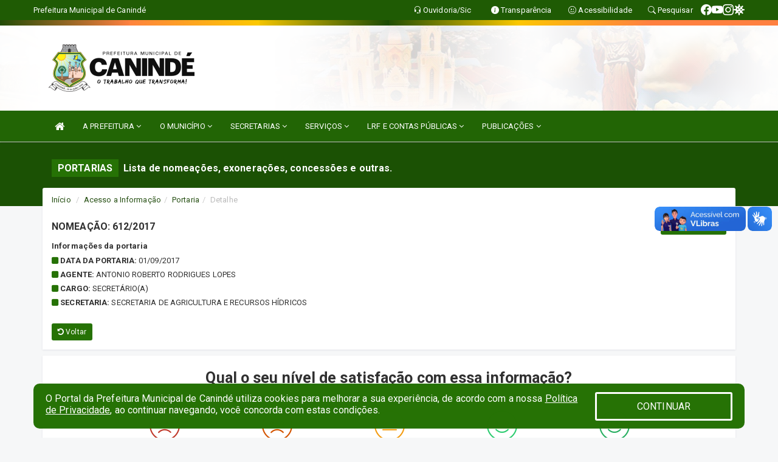

--- FILE ---
content_type: text/html; charset=utf-8
request_url: https://www.google.com/recaptcha/enterprise/anchor?ar=1&k=6Lfpno0rAAAAAKLuHiMwU8-MdXdGCKY9-FdmjwEF&co=aHR0cHM6Ly93d3cuY2FuaW5kZS5jZS5nb3YuYnI6NDQz&hl=en&v=PoyoqOPhxBO7pBk68S4YbpHZ&size=normal&anchor-ms=20000&execute-ms=30000&cb=xywb8uurd8sa
body_size: 49528
content:
<!DOCTYPE HTML><html dir="ltr" lang="en"><head><meta http-equiv="Content-Type" content="text/html; charset=UTF-8">
<meta http-equiv="X-UA-Compatible" content="IE=edge">
<title>reCAPTCHA</title>
<style type="text/css">
/* cyrillic-ext */
@font-face {
  font-family: 'Roboto';
  font-style: normal;
  font-weight: 400;
  font-stretch: 100%;
  src: url(//fonts.gstatic.com/s/roboto/v48/KFO7CnqEu92Fr1ME7kSn66aGLdTylUAMa3GUBHMdazTgWw.woff2) format('woff2');
  unicode-range: U+0460-052F, U+1C80-1C8A, U+20B4, U+2DE0-2DFF, U+A640-A69F, U+FE2E-FE2F;
}
/* cyrillic */
@font-face {
  font-family: 'Roboto';
  font-style: normal;
  font-weight: 400;
  font-stretch: 100%;
  src: url(//fonts.gstatic.com/s/roboto/v48/KFO7CnqEu92Fr1ME7kSn66aGLdTylUAMa3iUBHMdazTgWw.woff2) format('woff2');
  unicode-range: U+0301, U+0400-045F, U+0490-0491, U+04B0-04B1, U+2116;
}
/* greek-ext */
@font-face {
  font-family: 'Roboto';
  font-style: normal;
  font-weight: 400;
  font-stretch: 100%;
  src: url(//fonts.gstatic.com/s/roboto/v48/KFO7CnqEu92Fr1ME7kSn66aGLdTylUAMa3CUBHMdazTgWw.woff2) format('woff2');
  unicode-range: U+1F00-1FFF;
}
/* greek */
@font-face {
  font-family: 'Roboto';
  font-style: normal;
  font-weight: 400;
  font-stretch: 100%;
  src: url(//fonts.gstatic.com/s/roboto/v48/KFO7CnqEu92Fr1ME7kSn66aGLdTylUAMa3-UBHMdazTgWw.woff2) format('woff2');
  unicode-range: U+0370-0377, U+037A-037F, U+0384-038A, U+038C, U+038E-03A1, U+03A3-03FF;
}
/* math */
@font-face {
  font-family: 'Roboto';
  font-style: normal;
  font-weight: 400;
  font-stretch: 100%;
  src: url(//fonts.gstatic.com/s/roboto/v48/KFO7CnqEu92Fr1ME7kSn66aGLdTylUAMawCUBHMdazTgWw.woff2) format('woff2');
  unicode-range: U+0302-0303, U+0305, U+0307-0308, U+0310, U+0312, U+0315, U+031A, U+0326-0327, U+032C, U+032F-0330, U+0332-0333, U+0338, U+033A, U+0346, U+034D, U+0391-03A1, U+03A3-03A9, U+03B1-03C9, U+03D1, U+03D5-03D6, U+03F0-03F1, U+03F4-03F5, U+2016-2017, U+2034-2038, U+203C, U+2040, U+2043, U+2047, U+2050, U+2057, U+205F, U+2070-2071, U+2074-208E, U+2090-209C, U+20D0-20DC, U+20E1, U+20E5-20EF, U+2100-2112, U+2114-2115, U+2117-2121, U+2123-214F, U+2190, U+2192, U+2194-21AE, U+21B0-21E5, U+21F1-21F2, U+21F4-2211, U+2213-2214, U+2216-22FF, U+2308-230B, U+2310, U+2319, U+231C-2321, U+2336-237A, U+237C, U+2395, U+239B-23B7, U+23D0, U+23DC-23E1, U+2474-2475, U+25AF, U+25B3, U+25B7, U+25BD, U+25C1, U+25CA, U+25CC, U+25FB, U+266D-266F, U+27C0-27FF, U+2900-2AFF, U+2B0E-2B11, U+2B30-2B4C, U+2BFE, U+3030, U+FF5B, U+FF5D, U+1D400-1D7FF, U+1EE00-1EEFF;
}
/* symbols */
@font-face {
  font-family: 'Roboto';
  font-style: normal;
  font-weight: 400;
  font-stretch: 100%;
  src: url(//fonts.gstatic.com/s/roboto/v48/KFO7CnqEu92Fr1ME7kSn66aGLdTylUAMaxKUBHMdazTgWw.woff2) format('woff2');
  unicode-range: U+0001-000C, U+000E-001F, U+007F-009F, U+20DD-20E0, U+20E2-20E4, U+2150-218F, U+2190, U+2192, U+2194-2199, U+21AF, U+21E6-21F0, U+21F3, U+2218-2219, U+2299, U+22C4-22C6, U+2300-243F, U+2440-244A, U+2460-24FF, U+25A0-27BF, U+2800-28FF, U+2921-2922, U+2981, U+29BF, U+29EB, U+2B00-2BFF, U+4DC0-4DFF, U+FFF9-FFFB, U+10140-1018E, U+10190-1019C, U+101A0, U+101D0-101FD, U+102E0-102FB, U+10E60-10E7E, U+1D2C0-1D2D3, U+1D2E0-1D37F, U+1F000-1F0FF, U+1F100-1F1AD, U+1F1E6-1F1FF, U+1F30D-1F30F, U+1F315, U+1F31C, U+1F31E, U+1F320-1F32C, U+1F336, U+1F378, U+1F37D, U+1F382, U+1F393-1F39F, U+1F3A7-1F3A8, U+1F3AC-1F3AF, U+1F3C2, U+1F3C4-1F3C6, U+1F3CA-1F3CE, U+1F3D4-1F3E0, U+1F3ED, U+1F3F1-1F3F3, U+1F3F5-1F3F7, U+1F408, U+1F415, U+1F41F, U+1F426, U+1F43F, U+1F441-1F442, U+1F444, U+1F446-1F449, U+1F44C-1F44E, U+1F453, U+1F46A, U+1F47D, U+1F4A3, U+1F4B0, U+1F4B3, U+1F4B9, U+1F4BB, U+1F4BF, U+1F4C8-1F4CB, U+1F4D6, U+1F4DA, U+1F4DF, U+1F4E3-1F4E6, U+1F4EA-1F4ED, U+1F4F7, U+1F4F9-1F4FB, U+1F4FD-1F4FE, U+1F503, U+1F507-1F50B, U+1F50D, U+1F512-1F513, U+1F53E-1F54A, U+1F54F-1F5FA, U+1F610, U+1F650-1F67F, U+1F687, U+1F68D, U+1F691, U+1F694, U+1F698, U+1F6AD, U+1F6B2, U+1F6B9-1F6BA, U+1F6BC, U+1F6C6-1F6CF, U+1F6D3-1F6D7, U+1F6E0-1F6EA, U+1F6F0-1F6F3, U+1F6F7-1F6FC, U+1F700-1F7FF, U+1F800-1F80B, U+1F810-1F847, U+1F850-1F859, U+1F860-1F887, U+1F890-1F8AD, U+1F8B0-1F8BB, U+1F8C0-1F8C1, U+1F900-1F90B, U+1F93B, U+1F946, U+1F984, U+1F996, U+1F9E9, U+1FA00-1FA6F, U+1FA70-1FA7C, U+1FA80-1FA89, U+1FA8F-1FAC6, U+1FACE-1FADC, U+1FADF-1FAE9, U+1FAF0-1FAF8, U+1FB00-1FBFF;
}
/* vietnamese */
@font-face {
  font-family: 'Roboto';
  font-style: normal;
  font-weight: 400;
  font-stretch: 100%;
  src: url(//fonts.gstatic.com/s/roboto/v48/KFO7CnqEu92Fr1ME7kSn66aGLdTylUAMa3OUBHMdazTgWw.woff2) format('woff2');
  unicode-range: U+0102-0103, U+0110-0111, U+0128-0129, U+0168-0169, U+01A0-01A1, U+01AF-01B0, U+0300-0301, U+0303-0304, U+0308-0309, U+0323, U+0329, U+1EA0-1EF9, U+20AB;
}
/* latin-ext */
@font-face {
  font-family: 'Roboto';
  font-style: normal;
  font-weight: 400;
  font-stretch: 100%;
  src: url(//fonts.gstatic.com/s/roboto/v48/KFO7CnqEu92Fr1ME7kSn66aGLdTylUAMa3KUBHMdazTgWw.woff2) format('woff2');
  unicode-range: U+0100-02BA, U+02BD-02C5, U+02C7-02CC, U+02CE-02D7, U+02DD-02FF, U+0304, U+0308, U+0329, U+1D00-1DBF, U+1E00-1E9F, U+1EF2-1EFF, U+2020, U+20A0-20AB, U+20AD-20C0, U+2113, U+2C60-2C7F, U+A720-A7FF;
}
/* latin */
@font-face {
  font-family: 'Roboto';
  font-style: normal;
  font-weight: 400;
  font-stretch: 100%;
  src: url(//fonts.gstatic.com/s/roboto/v48/KFO7CnqEu92Fr1ME7kSn66aGLdTylUAMa3yUBHMdazQ.woff2) format('woff2');
  unicode-range: U+0000-00FF, U+0131, U+0152-0153, U+02BB-02BC, U+02C6, U+02DA, U+02DC, U+0304, U+0308, U+0329, U+2000-206F, U+20AC, U+2122, U+2191, U+2193, U+2212, U+2215, U+FEFF, U+FFFD;
}
/* cyrillic-ext */
@font-face {
  font-family: 'Roboto';
  font-style: normal;
  font-weight: 500;
  font-stretch: 100%;
  src: url(//fonts.gstatic.com/s/roboto/v48/KFO7CnqEu92Fr1ME7kSn66aGLdTylUAMa3GUBHMdazTgWw.woff2) format('woff2');
  unicode-range: U+0460-052F, U+1C80-1C8A, U+20B4, U+2DE0-2DFF, U+A640-A69F, U+FE2E-FE2F;
}
/* cyrillic */
@font-face {
  font-family: 'Roboto';
  font-style: normal;
  font-weight: 500;
  font-stretch: 100%;
  src: url(//fonts.gstatic.com/s/roboto/v48/KFO7CnqEu92Fr1ME7kSn66aGLdTylUAMa3iUBHMdazTgWw.woff2) format('woff2');
  unicode-range: U+0301, U+0400-045F, U+0490-0491, U+04B0-04B1, U+2116;
}
/* greek-ext */
@font-face {
  font-family: 'Roboto';
  font-style: normal;
  font-weight: 500;
  font-stretch: 100%;
  src: url(//fonts.gstatic.com/s/roboto/v48/KFO7CnqEu92Fr1ME7kSn66aGLdTylUAMa3CUBHMdazTgWw.woff2) format('woff2');
  unicode-range: U+1F00-1FFF;
}
/* greek */
@font-face {
  font-family: 'Roboto';
  font-style: normal;
  font-weight: 500;
  font-stretch: 100%;
  src: url(//fonts.gstatic.com/s/roboto/v48/KFO7CnqEu92Fr1ME7kSn66aGLdTylUAMa3-UBHMdazTgWw.woff2) format('woff2');
  unicode-range: U+0370-0377, U+037A-037F, U+0384-038A, U+038C, U+038E-03A1, U+03A3-03FF;
}
/* math */
@font-face {
  font-family: 'Roboto';
  font-style: normal;
  font-weight: 500;
  font-stretch: 100%;
  src: url(//fonts.gstatic.com/s/roboto/v48/KFO7CnqEu92Fr1ME7kSn66aGLdTylUAMawCUBHMdazTgWw.woff2) format('woff2');
  unicode-range: U+0302-0303, U+0305, U+0307-0308, U+0310, U+0312, U+0315, U+031A, U+0326-0327, U+032C, U+032F-0330, U+0332-0333, U+0338, U+033A, U+0346, U+034D, U+0391-03A1, U+03A3-03A9, U+03B1-03C9, U+03D1, U+03D5-03D6, U+03F0-03F1, U+03F4-03F5, U+2016-2017, U+2034-2038, U+203C, U+2040, U+2043, U+2047, U+2050, U+2057, U+205F, U+2070-2071, U+2074-208E, U+2090-209C, U+20D0-20DC, U+20E1, U+20E5-20EF, U+2100-2112, U+2114-2115, U+2117-2121, U+2123-214F, U+2190, U+2192, U+2194-21AE, U+21B0-21E5, U+21F1-21F2, U+21F4-2211, U+2213-2214, U+2216-22FF, U+2308-230B, U+2310, U+2319, U+231C-2321, U+2336-237A, U+237C, U+2395, U+239B-23B7, U+23D0, U+23DC-23E1, U+2474-2475, U+25AF, U+25B3, U+25B7, U+25BD, U+25C1, U+25CA, U+25CC, U+25FB, U+266D-266F, U+27C0-27FF, U+2900-2AFF, U+2B0E-2B11, U+2B30-2B4C, U+2BFE, U+3030, U+FF5B, U+FF5D, U+1D400-1D7FF, U+1EE00-1EEFF;
}
/* symbols */
@font-face {
  font-family: 'Roboto';
  font-style: normal;
  font-weight: 500;
  font-stretch: 100%;
  src: url(//fonts.gstatic.com/s/roboto/v48/KFO7CnqEu92Fr1ME7kSn66aGLdTylUAMaxKUBHMdazTgWw.woff2) format('woff2');
  unicode-range: U+0001-000C, U+000E-001F, U+007F-009F, U+20DD-20E0, U+20E2-20E4, U+2150-218F, U+2190, U+2192, U+2194-2199, U+21AF, U+21E6-21F0, U+21F3, U+2218-2219, U+2299, U+22C4-22C6, U+2300-243F, U+2440-244A, U+2460-24FF, U+25A0-27BF, U+2800-28FF, U+2921-2922, U+2981, U+29BF, U+29EB, U+2B00-2BFF, U+4DC0-4DFF, U+FFF9-FFFB, U+10140-1018E, U+10190-1019C, U+101A0, U+101D0-101FD, U+102E0-102FB, U+10E60-10E7E, U+1D2C0-1D2D3, U+1D2E0-1D37F, U+1F000-1F0FF, U+1F100-1F1AD, U+1F1E6-1F1FF, U+1F30D-1F30F, U+1F315, U+1F31C, U+1F31E, U+1F320-1F32C, U+1F336, U+1F378, U+1F37D, U+1F382, U+1F393-1F39F, U+1F3A7-1F3A8, U+1F3AC-1F3AF, U+1F3C2, U+1F3C4-1F3C6, U+1F3CA-1F3CE, U+1F3D4-1F3E0, U+1F3ED, U+1F3F1-1F3F3, U+1F3F5-1F3F7, U+1F408, U+1F415, U+1F41F, U+1F426, U+1F43F, U+1F441-1F442, U+1F444, U+1F446-1F449, U+1F44C-1F44E, U+1F453, U+1F46A, U+1F47D, U+1F4A3, U+1F4B0, U+1F4B3, U+1F4B9, U+1F4BB, U+1F4BF, U+1F4C8-1F4CB, U+1F4D6, U+1F4DA, U+1F4DF, U+1F4E3-1F4E6, U+1F4EA-1F4ED, U+1F4F7, U+1F4F9-1F4FB, U+1F4FD-1F4FE, U+1F503, U+1F507-1F50B, U+1F50D, U+1F512-1F513, U+1F53E-1F54A, U+1F54F-1F5FA, U+1F610, U+1F650-1F67F, U+1F687, U+1F68D, U+1F691, U+1F694, U+1F698, U+1F6AD, U+1F6B2, U+1F6B9-1F6BA, U+1F6BC, U+1F6C6-1F6CF, U+1F6D3-1F6D7, U+1F6E0-1F6EA, U+1F6F0-1F6F3, U+1F6F7-1F6FC, U+1F700-1F7FF, U+1F800-1F80B, U+1F810-1F847, U+1F850-1F859, U+1F860-1F887, U+1F890-1F8AD, U+1F8B0-1F8BB, U+1F8C0-1F8C1, U+1F900-1F90B, U+1F93B, U+1F946, U+1F984, U+1F996, U+1F9E9, U+1FA00-1FA6F, U+1FA70-1FA7C, U+1FA80-1FA89, U+1FA8F-1FAC6, U+1FACE-1FADC, U+1FADF-1FAE9, U+1FAF0-1FAF8, U+1FB00-1FBFF;
}
/* vietnamese */
@font-face {
  font-family: 'Roboto';
  font-style: normal;
  font-weight: 500;
  font-stretch: 100%;
  src: url(//fonts.gstatic.com/s/roboto/v48/KFO7CnqEu92Fr1ME7kSn66aGLdTylUAMa3OUBHMdazTgWw.woff2) format('woff2');
  unicode-range: U+0102-0103, U+0110-0111, U+0128-0129, U+0168-0169, U+01A0-01A1, U+01AF-01B0, U+0300-0301, U+0303-0304, U+0308-0309, U+0323, U+0329, U+1EA0-1EF9, U+20AB;
}
/* latin-ext */
@font-face {
  font-family: 'Roboto';
  font-style: normal;
  font-weight: 500;
  font-stretch: 100%;
  src: url(//fonts.gstatic.com/s/roboto/v48/KFO7CnqEu92Fr1ME7kSn66aGLdTylUAMa3KUBHMdazTgWw.woff2) format('woff2');
  unicode-range: U+0100-02BA, U+02BD-02C5, U+02C7-02CC, U+02CE-02D7, U+02DD-02FF, U+0304, U+0308, U+0329, U+1D00-1DBF, U+1E00-1E9F, U+1EF2-1EFF, U+2020, U+20A0-20AB, U+20AD-20C0, U+2113, U+2C60-2C7F, U+A720-A7FF;
}
/* latin */
@font-face {
  font-family: 'Roboto';
  font-style: normal;
  font-weight: 500;
  font-stretch: 100%;
  src: url(//fonts.gstatic.com/s/roboto/v48/KFO7CnqEu92Fr1ME7kSn66aGLdTylUAMa3yUBHMdazQ.woff2) format('woff2');
  unicode-range: U+0000-00FF, U+0131, U+0152-0153, U+02BB-02BC, U+02C6, U+02DA, U+02DC, U+0304, U+0308, U+0329, U+2000-206F, U+20AC, U+2122, U+2191, U+2193, U+2212, U+2215, U+FEFF, U+FFFD;
}
/* cyrillic-ext */
@font-face {
  font-family: 'Roboto';
  font-style: normal;
  font-weight: 900;
  font-stretch: 100%;
  src: url(//fonts.gstatic.com/s/roboto/v48/KFO7CnqEu92Fr1ME7kSn66aGLdTylUAMa3GUBHMdazTgWw.woff2) format('woff2');
  unicode-range: U+0460-052F, U+1C80-1C8A, U+20B4, U+2DE0-2DFF, U+A640-A69F, U+FE2E-FE2F;
}
/* cyrillic */
@font-face {
  font-family: 'Roboto';
  font-style: normal;
  font-weight: 900;
  font-stretch: 100%;
  src: url(//fonts.gstatic.com/s/roboto/v48/KFO7CnqEu92Fr1ME7kSn66aGLdTylUAMa3iUBHMdazTgWw.woff2) format('woff2');
  unicode-range: U+0301, U+0400-045F, U+0490-0491, U+04B0-04B1, U+2116;
}
/* greek-ext */
@font-face {
  font-family: 'Roboto';
  font-style: normal;
  font-weight: 900;
  font-stretch: 100%;
  src: url(//fonts.gstatic.com/s/roboto/v48/KFO7CnqEu92Fr1ME7kSn66aGLdTylUAMa3CUBHMdazTgWw.woff2) format('woff2');
  unicode-range: U+1F00-1FFF;
}
/* greek */
@font-face {
  font-family: 'Roboto';
  font-style: normal;
  font-weight: 900;
  font-stretch: 100%;
  src: url(//fonts.gstatic.com/s/roboto/v48/KFO7CnqEu92Fr1ME7kSn66aGLdTylUAMa3-UBHMdazTgWw.woff2) format('woff2');
  unicode-range: U+0370-0377, U+037A-037F, U+0384-038A, U+038C, U+038E-03A1, U+03A3-03FF;
}
/* math */
@font-face {
  font-family: 'Roboto';
  font-style: normal;
  font-weight: 900;
  font-stretch: 100%;
  src: url(//fonts.gstatic.com/s/roboto/v48/KFO7CnqEu92Fr1ME7kSn66aGLdTylUAMawCUBHMdazTgWw.woff2) format('woff2');
  unicode-range: U+0302-0303, U+0305, U+0307-0308, U+0310, U+0312, U+0315, U+031A, U+0326-0327, U+032C, U+032F-0330, U+0332-0333, U+0338, U+033A, U+0346, U+034D, U+0391-03A1, U+03A3-03A9, U+03B1-03C9, U+03D1, U+03D5-03D6, U+03F0-03F1, U+03F4-03F5, U+2016-2017, U+2034-2038, U+203C, U+2040, U+2043, U+2047, U+2050, U+2057, U+205F, U+2070-2071, U+2074-208E, U+2090-209C, U+20D0-20DC, U+20E1, U+20E5-20EF, U+2100-2112, U+2114-2115, U+2117-2121, U+2123-214F, U+2190, U+2192, U+2194-21AE, U+21B0-21E5, U+21F1-21F2, U+21F4-2211, U+2213-2214, U+2216-22FF, U+2308-230B, U+2310, U+2319, U+231C-2321, U+2336-237A, U+237C, U+2395, U+239B-23B7, U+23D0, U+23DC-23E1, U+2474-2475, U+25AF, U+25B3, U+25B7, U+25BD, U+25C1, U+25CA, U+25CC, U+25FB, U+266D-266F, U+27C0-27FF, U+2900-2AFF, U+2B0E-2B11, U+2B30-2B4C, U+2BFE, U+3030, U+FF5B, U+FF5D, U+1D400-1D7FF, U+1EE00-1EEFF;
}
/* symbols */
@font-face {
  font-family: 'Roboto';
  font-style: normal;
  font-weight: 900;
  font-stretch: 100%;
  src: url(//fonts.gstatic.com/s/roboto/v48/KFO7CnqEu92Fr1ME7kSn66aGLdTylUAMaxKUBHMdazTgWw.woff2) format('woff2');
  unicode-range: U+0001-000C, U+000E-001F, U+007F-009F, U+20DD-20E0, U+20E2-20E4, U+2150-218F, U+2190, U+2192, U+2194-2199, U+21AF, U+21E6-21F0, U+21F3, U+2218-2219, U+2299, U+22C4-22C6, U+2300-243F, U+2440-244A, U+2460-24FF, U+25A0-27BF, U+2800-28FF, U+2921-2922, U+2981, U+29BF, U+29EB, U+2B00-2BFF, U+4DC0-4DFF, U+FFF9-FFFB, U+10140-1018E, U+10190-1019C, U+101A0, U+101D0-101FD, U+102E0-102FB, U+10E60-10E7E, U+1D2C0-1D2D3, U+1D2E0-1D37F, U+1F000-1F0FF, U+1F100-1F1AD, U+1F1E6-1F1FF, U+1F30D-1F30F, U+1F315, U+1F31C, U+1F31E, U+1F320-1F32C, U+1F336, U+1F378, U+1F37D, U+1F382, U+1F393-1F39F, U+1F3A7-1F3A8, U+1F3AC-1F3AF, U+1F3C2, U+1F3C4-1F3C6, U+1F3CA-1F3CE, U+1F3D4-1F3E0, U+1F3ED, U+1F3F1-1F3F3, U+1F3F5-1F3F7, U+1F408, U+1F415, U+1F41F, U+1F426, U+1F43F, U+1F441-1F442, U+1F444, U+1F446-1F449, U+1F44C-1F44E, U+1F453, U+1F46A, U+1F47D, U+1F4A3, U+1F4B0, U+1F4B3, U+1F4B9, U+1F4BB, U+1F4BF, U+1F4C8-1F4CB, U+1F4D6, U+1F4DA, U+1F4DF, U+1F4E3-1F4E6, U+1F4EA-1F4ED, U+1F4F7, U+1F4F9-1F4FB, U+1F4FD-1F4FE, U+1F503, U+1F507-1F50B, U+1F50D, U+1F512-1F513, U+1F53E-1F54A, U+1F54F-1F5FA, U+1F610, U+1F650-1F67F, U+1F687, U+1F68D, U+1F691, U+1F694, U+1F698, U+1F6AD, U+1F6B2, U+1F6B9-1F6BA, U+1F6BC, U+1F6C6-1F6CF, U+1F6D3-1F6D7, U+1F6E0-1F6EA, U+1F6F0-1F6F3, U+1F6F7-1F6FC, U+1F700-1F7FF, U+1F800-1F80B, U+1F810-1F847, U+1F850-1F859, U+1F860-1F887, U+1F890-1F8AD, U+1F8B0-1F8BB, U+1F8C0-1F8C1, U+1F900-1F90B, U+1F93B, U+1F946, U+1F984, U+1F996, U+1F9E9, U+1FA00-1FA6F, U+1FA70-1FA7C, U+1FA80-1FA89, U+1FA8F-1FAC6, U+1FACE-1FADC, U+1FADF-1FAE9, U+1FAF0-1FAF8, U+1FB00-1FBFF;
}
/* vietnamese */
@font-face {
  font-family: 'Roboto';
  font-style: normal;
  font-weight: 900;
  font-stretch: 100%;
  src: url(//fonts.gstatic.com/s/roboto/v48/KFO7CnqEu92Fr1ME7kSn66aGLdTylUAMa3OUBHMdazTgWw.woff2) format('woff2');
  unicode-range: U+0102-0103, U+0110-0111, U+0128-0129, U+0168-0169, U+01A0-01A1, U+01AF-01B0, U+0300-0301, U+0303-0304, U+0308-0309, U+0323, U+0329, U+1EA0-1EF9, U+20AB;
}
/* latin-ext */
@font-face {
  font-family: 'Roboto';
  font-style: normal;
  font-weight: 900;
  font-stretch: 100%;
  src: url(//fonts.gstatic.com/s/roboto/v48/KFO7CnqEu92Fr1ME7kSn66aGLdTylUAMa3KUBHMdazTgWw.woff2) format('woff2');
  unicode-range: U+0100-02BA, U+02BD-02C5, U+02C7-02CC, U+02CE-02D7, U+02DD-02FF, U+0304, U+0308, U+0329, U+1D00-1DBF, U+1E00-1E9F, U+1EF2-1EFF, U+2020, U+20A0-20AB, U+20AD-20C0, U+2113, U+2C60-2C7F, U+A720-A7FF;
}
/* latin */
@font-face {
  font-family: 'Roboto';
  font-style: normal;
  font-weight: 900;
  font-stretch: 100%;
  src: url(//fonts.gstatic.com/s/roboto/v48/KFO7CnqEu92Fr1ME7kSn66aGLdTylUAMa3yUBHMdazQ.woff2) format('woff2');
  unicode-range: U+0000-00FF, U+0131, U+0152-0153, U+02BB-02BC, U+02C6, U+02DA, U+02DC, U+0304, U+0308, U+0329, U+2000-206F, U+20AC, U+2122, U+2191, U+2193, U+2212, U+2215, U+FEFF, U+FFFD;
}

</style>
<link rel="stylesheet" type="text/css" href="https://www.gstatic.com/recaptcha/releases/PoyoqOPhxBO7pBk68S4YbpHZ/styles__ltr.css">
<script nonce="fWNyJFKqbMRGqT2jzxWyRQ" type="text/javascript">window['__recaptcha_api'] = 'https://www.google.com/recaptcha/enterprise/';</script>
<script type="text/javascript" src="https://www.gstatic.com/recaptcha/releases/PoyoqOPhxBO7pBk68S4YbpHZ/recaptcha__en.js" nonce="fWNyJFKqbMRGqT2jzxWyRQ">
      
    </script></head>
<body><div id="rc-anchor-alert" class="rc-anchor-alert"></div>
<input type="hidden" id="recaptcha-token" value="[base64]">
<script type="text/javascript" nonce="fWNyJFKqbMRGqT2jzxWyRQ">
      recaptcha.anchor.Main.init("[\x22ainput\x22,[\x22bgdata\x22,\x22\x22,\[base64]/[base64]/MjU1Ong/[base64]/[base64]/[base64]/[base64]/[base64]/[base64]/[base64]/[base64]/[base64]/[base64]/[base64]/[base64]/[base64]/[base64]/[base64]\\u003d\x22,\[base64]\x22,\[base64]/woPDmMO5woQnwpTDssKhwrbCjsKiVT4IwobChlHDi0AiwqvCusKJwpY/I8Kjw5dcLMKAwrMMDsK/wqDCpcKkdsOkFcKjw5nCnUrDkMK3w6onasO7KsK/[base64]/WD/CicKnwoIcwpp3wqrCu8Kiw5rDilFZazBQw5hFG1IFRCPDgcKwwqt4aWlWc3Mbwr3CnELDk3zDljzCjD/Do8KNeioFw4TDjh1Uw4TCv8OYAg3Dr8OXeMK+wox3SsKWw7pVOBXDhG7DnUbDsFpXwrh/[base64]/CjMOfES7CqMOTw53DmVHCjsO3wq7DsTdww7jDnsOnJC9UwooEw5MpOz3Dl3BwF8O6wpZswqHDjQ86woZlYMOBbsKAwpDCtMKywr3ClF4kwoJ/[base64]/Dr8KUw74PBgbDv8ObEEtrC8K5wrzClMKpwpjCncOOwo/CpcKCw6PCsXQwMsKnwpBoJiIYwr/CkgzDmcKEw6fDnsOGW8OBwrnCssKlwrHCsghqwo8Hb8OUwo9aw7xEwpzDkMO8F1fCpU/CmXtow4JRIsOUwpXDrMKnRMOkw4vCm8OEw75VFijDjsK+wp3CvcOTfEPDuV1vwpDDoyw5w53Cl3DCo3xScEFYWcO/P35KahHDpSTCk8KlwqXCocO9Vm3CkUPDoxU4a3fDkMOKw5wGw5dbwrYqwrVOc0XCukbDtMKDBMKIDMOuYwAnw4TDvG8Cwp7CmVbCqMKeRMOqQRTCq8Oywr/DlsKqw7YCw5DCksOgwpTCmlRJwpxYOVDDjcK/[base64]/wrHCnCJGHMOHPyvDj2s9SnHDlsKoQ2HChMKfw6tAwqnCjcKiJMOPaQvDpsOiGnV9PlU3T8OqF1kxw75VKcOzwq/[base64]/ClsKlW8OxLcK1dMKbw7xZw4h9wrF/wqzCmsKAw49qd8O1RVPCoHnClCHDl8OAwoDCp23Do8KKUzYtcXjCsGzCkMOqAMKQeVHCg8KRBHQhfMORbn3CrMKtDsOrwrZaRzlAw4jDhcKRw6DDpwFhw5nDrsKzBMOiPcOkXmTDoUdZUCjDpk/CrAvDtgY4wpt1N8Ohw6V6NsKTdMOyC8KjwolaeW7DscOew7MLIcKEwpsfwpjDowhbw6HDjw9BR0VRKSjCr8OiwrYgwr/DscKOw6VVw7fCsXolw71TEMKBYMKrcMK0wpDCjcKlGRrCkUwYwpwwwoQgwpkewpleO8ObwojCsRgoDMODL2PDv8KkK3zDq2dHZArDkj7DhlzCq8KEw59HwoxVbRHDkjVLwr3CiMKjw4lTSsKMQivDvjHDocO+w5IjccOTw4guXcKqwobCtsKgw6/DnMKwwo1Yw5YYSsKMwpgMwrzDkhVlB8ONw5DCpX0kwp3CosKGExkAw4hCwpLCh8KrwpsfKcKXwp4/worCssOLIMKbCcOSw6EdH0bCpsO2w5BEfRTDnXLCgicewpjCo0guwonChsOsKsKcIzMDwp/DrsKtJ0HCv8KuOn7Cl0vDshLDmSIpfMOeG8KeZsO6w4l6w5QCwrzDh8Kmw7XCvjDCqcO8wrYOw5zDv1/Dm3FMNhcCBTTCgsKaw5wJAcK7wqRawrRNwqw+acKBw4PCt8OFTWNZDcONw4lfw6vCqwBzNcKvanvCh8OfGMO0Z8OEw75Rw4xAfsOfIsK1McO1w4PDlMKFw5rChsKuCWfCl8OiwrExw4XCi3UHwqAjwqnDo0Ibwo/CozlKw53Ct8OOPwYgRcKcwrNGaHbDi1TChcKfw6E9wpfCvmDDkMKXw7grYQkFwrNew6HCi8Kbd8KKwqjDisKQw587woHCgsO0w7MyCcK8w74tw7PCiA8vLBgUw7/DtGUrw5LCkcK7MsOjw45EFsO6f8OuwrQtwr7DucKmwo7CkhnDhSnDhgbDvjfCt8OrV2zDscOkw5dNZFPDih/[base64]/[base64]/[base64]/Dq8OTw7/[base64]/CucKkw7VbwqrDlsKTQ8KYwqVhGgl0w5TDnsKHYRN4DcOdO8OdPUrDk8O4wo97HsOWGykQw5rCusOrC8Ozw5LClwfCj1kpAAw0YxTDtsOfwpDCrmNHYcKlMcOow7XCqMOzG8O4wrIBDMOVwpEZwpBQwqvCgMKaDcO7wrXDhcK/IMOvw5/DncKyw7fDhE7DkwM+w6pHBcKKw4DCrsORYsKnw7fDtsO8KUEIw6DDqcKMDsKpecKpwoMAScOrOMKVw5BcUcK5Xjx9w4PCi8KUFgEvC8OpwpfCpyYPUm/[base64]/[base64]/CujbDucOPYzYTw5XDusOBw4rDrsK1wonCkcOAIQ7CoMKmwoLDrXxRw6bCuFnDqMKxY8Kdw6DDlMKIVDDDrnPCmsK8EsKWwpPCpmVYw4rCvMO2w4FIDMKPE2/ClMKmK3dzw5zCsjIdQMOGwr1IYMOlwqNMw44OwpISwqoFKsKvw7zCp8KawrnDmsKvDEjCs23Dl1XDgiVPwoPDpCF/[base64]/DgcOpMmV4wrFzY8OWwqhUwqTCnHbDh17Dsnx6wqHCqFN7w6V8L2HCn3jDl8OSZsONbgoPRMOMVcO9AhDDmDvCtsOUSBDDmMKfw7jCni0TbcOzaMOpwrIbVsOTw7/Chjgdw67CuMOIGS3Dk0rDpMK9w6XDl13DgxR8CsKxEHDDnFvCkcOVw4AfeMKHbCsnScK/w47Cli3DusKHFcOaw6/DgMKgwoYjRS7CrkTDpA0ew6Z7wo3Dj8Kuw4bCmsKww4rCuyd+XsKXVEo1MmHDpmE9woDDuFTCnRHCrsOWwpFBw4UsGcKedcOkQ8O4w7ZjZzHDkcK2wpdjRsO9Bj/[base64]/L0pOwpd4wrPCh8OOVkJ2ccOSwr3ChcOswoLCphoDKMOKWsKBcg0ZZmXCmngpw7HCu8OhwrvDn8KHw6bDvcOuwrMVwrvDhC8HwroMGR5JbcKHw6nDgSDDgiTCrClFw7bChMO5N2rCmHtdTV/Ck3XCmVVdwo9qwprDpMKHw6HDn1XDl8Kcw7HDqcOSw6dfasOMKcO6AyZJN2MhGcK7w4l1wplTwopIw4AWw7Ijw5ANw7LDjMO+GTJuwrViZ0LDlsK8BcKqw5nCssKjB8OJPgvDpCXCrMKUSVnCnsKXwp/CmcO0e8ODWsOtJMK+bTfDscKQbC0swqN1GMOmw4sqwozDn8KbFCUGw798X8O4RsK9DmXDlGLDvcK8LcOLUcOrCsKHTWQTw5wpwp4Dw6FaZsOWwq3CmkLDlsO/w7bCvcKdw4DCncKkw5HClsKkwqzDjR8xDWxAfsKxwqMXZHbDnT3DoynCm8KuEMKkw6sffMKyUsKcUMKUTEZpMcOmOl9rKETCmCbDiS9rK8K+w4fDtsOrw7AfEWvDhXk5wqvDuAzCmlxLwqrDtcKXGinDg0rCpcOFCmnDnl3CmMODEcOTTcKXw5PDhsOHw4g/w5XCg8KOUAbCpmPDnlnCnxB+w4vDoxMTcHpUHsO1YsOqw4DDpMKDD8OIwo4ZN8OUwrDDncKMw4/[base64]/Cl2PDsCYcwq7Cv8Kuw6IEwr3DnxUQwobCuVlrAcK+HsOHw4xsw7dXwpTCmMKIBUNywqJJw5XCjWLDmRHDiWLDnW8Mw5shXMOHWTzDsgI9JnokX8OXwrnCkBw2wp3DgsOjwo/ClwB/ZlM0w4LCsV7Cm1B8Jj4aHcK8wopGKcOiw6TDul44F8ONwrfCjsKfQcOVDcKSwpweYcOJAhNrfsOiw6fCgcKmwqF4woUKQnLDpinDocKIwrTDgMO+MBdNf30yJUvDhBbCixbDjgZ0wrzCi1/ClAPCssK4w7E3wrYObGFuGMOyw4DDkRkgwo/Cpwhqw6vCuUEpw6UXw4Fdw5wswpzChMOqDsOkwp1aRGxDw57DnVrCh8KQTFJvwqbCpzIfLMKdYA1mADJtK8OPw7jDjMKLYsKLwrnDjkLDjSTCiHU2w43CkH/DmhnDvcKNdXYcw7bDrTjDvQrCjsKAdzM5VMK9w5NHDRjCj8Kmw7jClsOJVMOrwqZpPDk6EDTChCXDgcO/AcKwLEfCjHAKV8KHwqoww4p6wqXCuMK1wozCgMKYMMOcSz/[base64]/CpQrDiWzDuRXDt1jDihjCiMOsw5E2wrNNw4nCl2hKwrwFwobCuXnCucK7w7vDh8K1Z8OzwqVDNTJ2w6XCs8OTwoJrw6zCqsOMLzbCvVPDnmrCosKmYcKYw5s2wqpWw6Auw5s/w71Iw6PDocKrLsOJwrXDu8OnT8OvE8O4KsKEUsKkw77DklBJw5AWwod9w53DsmPDsHPCogTDnDbDoQHChhYZfV4XwpXCow7DrcKbDDIELQPDtcO4cxzDrX/DuCjCoMKJw6TDucKfCE/Dkxc4wo80w6dVwrBRw79RZcKBURpqAQ/CrMKkw4Ikw54gGMKUwpppw7/[base64]/[base64]/woIkwqnDj8O0wq0GwoFEbcO8VXpJPzYDW2/CmMK/w5g8wo8+w6zDocOnLcOdasKQGznCmG7DpsOAQAskNUBow75yNWXDksKAf8KCwrXDq3rCm8KLw4nDpcKlw4/CqSDCh8O3cl7Di8Oewq/CscKgwqnDrMOTZ1TCiHTCkMKXwpbDlcOIHMKKw5LDuRkSeUVFUMOOXhBeD8OtRMKqCnMowpfCscOjNcKsYkU4wr/ChE0LwpgtCsKuwqbCrnItw7sFDcKtwqXCnsOCw5DCr8KSD8KCDx9LAQvDhcO1w7wSwrBjU0Rzw6TDq3bDscK+w5fCtcOLwqfCgsKUwq4OXcKjSwDCqFLDt8O6woYkNcKJOmrCjBLDg8ONw6TChcKEex/CpcKQGQ3Cg2kTUsOtw7DDqMKpwosvIw17dBDCo8K+w758esOCAV/DisO8aFjCkcOHwqJWSMKJQMKcdcOQfcKXwoh8w5fCo1oLwrliw6rDnhcbwoPCk2pZwobDinhcKsOpwrJcw5HDlFHCgGMCwqfClcOPw6nChsOGw5BfGH9WZkDCijhOSsO/QULDhsK7Rw5zecOvwqEbEw0gasOuw6LCoB/DmsOBF8OEMsO5G8K+w4BWRiUSexUtaQBuw7zDnUoQFT9ww7tuw7A5w7PDjnlzayZoA2XCmMKMw44BDh0eNsKRwqfDnmLCqsOmCmzCuBhYK2QNwojDvlctwqEeOnnCjMO7w4bDsCnCjxrDqw0lw63DhMKzw505w4s+YEjDvsKqw7DDk8OeWMOGBsOQwotPw4sGfS/DpMK8wrnClAUveXPCkMOmasKrw6d2wr7CqVdBEcOVOsKxR03ChXwZEmHDvFzDoMO5wqhHa8KyesKsw49/[base64]/Di04qwqrDtMKle8KcCMK2M3IbwqEZwoYlMh3Dgg1ew6rCoQXCvE5ZwrbDgzTDp3lGw4bDnHoKw75Nw6PDqgPCiTl1w7zCsH9hOi52O37DoDE4DMOEDwbDo8OiGMOiwpB/MsKvwqTCk8Obw6TCtj7CrFMmExIVC3cNw4LDqWVUCAvCuHV5wovCkcO/w4tpE8OhwqfDiUUrIsKeNRvCqVHDi20Iwp/ClsKAMgdHw5jDkQrCv8OPYcKnw5oWwpsrw7IGAcKgJMO/wojDlMKzSQxNwo3Cn8Ksw7gZKMOGw4fCgF7Cn8KDw7c6w7TDisKowrLCpcKOw4XDs8KPw6lywo/DqMO9czsMC8Kzw6TCl8OSw5tQICUYwo1Db2vClRXDosOmw7bCrMKmVsKrSizDm29zwpMkw6R8wrjCjSLDisOwYTXDr03DrsKlwpHDhBnCkWfCoMOWwol8GjbCqnMewr5ow7Faw6Mfd8OtIl5nw7/Ck8OVw4DDrS3Ck0LCnDfCk2zClTJmccOkKHVoJcKpwo7DgXA7w4DCgibDgMKLNMKZLl/DscKUw7rCpAPDpzwnw4zCuSgjaVNmwo9ULsOzIMOowrPCoj3CpmbCnsOLdMKROgB2YCYMw63DhcKxw6zChW1NQk7Dsz0hAMOhVwIxVULDjl7Dqx4Nwo4QwqI2QMKRwodywo8gwrt/bMOhdjIqBDbDog/CkjluQSA5AEHDqcKMwoo9w47DjMKTw6U0wqLDqcKRFDAgwoLDoArCs2lQWsO/R8KkwrzCrMK1wqrCjsOdUm/[base64]/wqTDrcKzw6AxwrJ2PnjDrMKnwqfDtkLCmsOdSsKqw4rClcOtfcKTFMONcDbCosOtZXLChMKfAsOUNTjCucOANMObw7xlAsOfw4PCgi59wq8HPTM+wqPCs0bDtcKXwpvDvsKjKVp/[base64]/Dr2PDvsOaBV4CKxEgJ1zCmcO5ZsOVw4BPHsKmw4t/GH7CmTjCrXTCo2DCmMOEaTrDs8OsJMKHw5kES8OwIBLDq8KZNSJmZ8KoJmpMw4FxHMKwVSzDmsOYwoHCtDtLd8K/XCk9woxRw5/Ch8ODTsKIcMOKw6xGwqnCk8KQw4PDviIDDcOww7wZwobDq0czw4HDvhTCj8KowoISwqrDnVPDkThQw5ZtEMO3w7HCjUvDgcKlwqvDksKHw7UVA8ODwoo/SMKGdcKrRMKgwr/[base64]/CrRrDuDIHwogmEVzDoTDDh00GZ8Ouw4fDgjPDhsOzHERqw6c6Xz5dwrvDjsOGwrt+wpYLwqwcwrnDmQlOfX7CvRY5K8KYRMKfwrvDrGDCrSjDuHl8fsKiwotPJAXDhMOEwrDCjwfCl8Oww7XCil93IHvDqz7DuMO0wqV0w4/[base64]/wr4+w4rDp8K9Wy/CsMOsTcOzfcK0Y8OtCMKTHcOpwqjCuk9ywq56SsOWN8Kww6Jew4t3RMO6FMKsfMKsc8KYw7h6O2/DqQbDt8Ovw73DtMK2aMKmw7XDicKww5p/J8KXB8ONw5R9wp1fw418wqhSwoHDgsOZw4fDj2txR8O1B8KMw5hRwq7CusOjw5ohZn5Uw5zDiW5LLzzCtHsoGMKmw6Ufwp/Dmh9fwoTCuzLDtsOTwo3DkcO0w5LCo8OrwplJRsO5FyHCqMOvAMK0dcKZwqcEw4DDmHMgwqbDr1Bzw4/DgWh8ZT7DkGLChcK0wo/[base64]/Cm8K+wpHCqGrDs8KHw4BkwpxSwpxncsOrw6hYwovClRJICm/DrsO+w6d/Rj9PwobDhQrCi8O8woQ2w6PCti7DnjA/[base64]/CqksBwpoowpodbRFuwp1Qw4dEwqrCtUoXwr/Ch8K5w4hEecKWAsKowp1JwqvCph7CtcOPw6DDucO+wq0hUcK5w4M5csKHwqPDhsOWw4dwaMKww7AtwrvCsAXCnMKzwoZMM8KGc1hOwrnCjMO9IMKxewRjOMOTwo9Of8KTJ8KQw7EodCQoTMKmPsKPwpYgD8KoUsK0w5Jow7zCg0nDmMOzwo/Cl0DDr8OHN2/CmMK/DMKKEsOWw4TDoTsvIcKZwp3ChsKKGcK9w7wNw6fDjEsqw4o/[base64]/[base64]/Dij4+JTjCrcKFTsOgEsKUw6R0eMKcecK2wqkGaks7AFxlw4TDlibCi0wCF8KhY2/Di8KQK0/Cr8KhCsOvw4MnGUHCig1LWCHChkQuwoxWwrvCunEQw6QDOcOhVHFvOsOnw4BSwql8VgBVGcOxw41oY8KyesKJXsO9eS/[base64]/wpcuwqnDiy3DtFvDs8KqwqYoViEKT3I/[base64]/[base64]/[base64]/w4jDvMKDTmbDoAU1SS3Cg09iXMKROsKXw5dsXFpqw6wMw4HCnCfDssK4wqtyXkzDqsK5eGjCqwIgw6ZWEx9pDDwFwq/DmcOAw77ChMKNw4TDhlrCg1RrIMO5w5lFc8KNPm3ClElRwp3ClMK/woXDuMOOw5LDtHLClA/[base64]/Cp8K7OwclwqtCwopcw7PDlChdIMKfW1UbQXvCm8KRwq7DnkBiwrQUD2ghAjpGwopoEG8dw64MwqscdRYYw6rDl8Kiw6zCpMK8woBoGsOMwoPCm8KFHh/DrX/CpMOJGcOsVMOJw63DrcKEWwZ7TmHCiVgOKcO5UcKyQXkBeG8VwrhQwr7Ck8KwTSUpQcKHw7rCm8OcLMOFw4DDp8K9MWzDs20gw6ILB3dMw4hvw7/DosKAKsK5Sz5zUcKbwpw0IUN/d0nDo8Ojw4Eyw6DDjgDDgSk+UU97w4JowpTDr8OYwq0xwpbCrT7CtsO+NcOPwqTCi8OrZDHCpEbDnMOmw68OUhMJw5s7wqB/w6/CvHjDrh86JsOZRw1QwrbDnQzCkMOxdsKLJ8OfIcKWwonCocKRw7hdMTZcw4PDssKzw7LDnsK4w40qQ8ONcsOTw7UlwqbDl3PDosK/w5HDmXbDln9BLzHDh8Kaw7wnw6jDpRvCh8OtY8OSNcKBw6XDq8Olw5F6wp7CmS/CtsKtw6XCtkXCt8OdAsKyPsOtagjCisKANMKxPGpzwq1DwqfCgG/DlcO+w4hywrIEfW9yw63DhsOGw6TDjMOdwo7Dl8Kjw44NwptXHcKNSMOtw53CmsKjw7fDvsKIwpQRw5DDhSl2QVMlU8OCw51qw4bDrVjCpQLDi8OEwrjDkTjCnMOZwrNmw4zDsn/DigYGw7VUHcKgUsK2fkrDrMKnwrkVeMKmUQ8Ab8KVwo1qw5vCvHLDlsOPw5kMK1YGw6c2TGxSw7tscsOlKlzDgMKrWnLCtcK8LsKcEzDCuwfCr8Obw7jCsMKUEnwvw4BGwpNoIlx/[base64]/DjgVYXMOVw7c/wpzCp8O7R8OVCV7DucOqKsOcW8K/[base64]/Dt2bCrRvCgAjDrsOrRcO/[base64]/PsOXGcOETcOPw4hqH8KfJVPCiH3Dn8KswrElT3jCmj/Dp8K2UMOYccOACMK7w6NFAMOwZA4JGDHDhEfDjcKww6p+HgTDihNBbQlAexAEMMOIwp7ClMOHeMOlaWYsN2XDtMOtd8OfAsKMwqUlQsOrwo9NF8K7w4oYCFgUGHlZR34dFcOmL0vDrGPCozYBw4FEwp/CjMO5FUwpwoRpXcK0woDCq8KbwqjCh8OHw53CjsOtKsOqw7otwrvCpBfCmcKZd8OuU8OPFBzDhW1yw7UOXsKfwq3DgG1ywqIUYMKRCgXDg8OMwplvwqjCgm0nw6/[base64]/CsVppESRVw7/DglDDkkp7JGMRMcOOdMKKV3DDpcOjGXFRU27DjV3DsMOKw70NwrrCicKnwrknw5cqw6jCszvDtsKOY0bCnEPCmkgVwo/DoMK2w7xFecKGw4DCi3EKw73DvMKiw44Uw4HCiHRpdsOnHCjDicKjEcO5w5sYw64dECTDocKpBRPCpmJUwoQ0TcOPwo3Dvz/[base64]/[base64]/DosKzd197w7zCtgkzw6jDok4gwqTDhMK+RcKuw6J0w7sRBMO7Hh/DmMKyYcOROXDDuyEVFnxOZ0jCgxlIJ1rDlsKYE3I3w6JBwporXAx2H8K2wrzCmGHDgsKibCbDvMKzFlVLwo4Twqc3Y8K2MMOhwrE6wovCrcOrw4sCwqRqwq40GQfDtnPCoMKPCU5uw53CkzLCnsKbwqQRN8OEw6/CuXl0dcKaIgrClcOeScKOw70lw7lHw6B5w4YiHcOGXSsLwpk3w6HCisOQF0Rpw6vDo0oYHcOiw7nDjMO/w5guY1XDnsKCV8OwMAfDqA/CiEzCu8K/Tj/DqiXDt33Dm8KBwoTCiB4+JE8TfwQEfMKGRsKxw6PCr3nDg2YFw5zCt1x8JUTDuT/Dj8ODwoLCgnc6I8Oyw60Jwp5QworDmMKqw49BW8ObKwUqwrtTwprClcOgPXMfKjtFw51CwpwawprCo1bCscK2wqVwP8OawqPCnEHDljvDv8KJXDDDnx9NKRnDsMK7EgMPZz3Dv8O9SjljT8Oxw5JXGMOYw5LCrgzCkWEuw7VwE2t5w4hHWn/Cs0nCuyrCvsOIw6TCmjYSJV/CjCQ0w5LChMKDYmNSOmXDgi4ke8KbwpXCg2PCig/CkMO9wqjDmmvCmlzCusOVwoDDvcOqbsOawr5eA0Ase1fConDCu1Rdw6HCoMOiQR80MMOrwo/CpWnDonVPw6zDpXcjY8KcGHXCgC3ClsKHB8OzDQzDrsOmXMKcOcKZw77Dqx02Al3DhWM5w7xwwonDt8KpZcK9EcKjNsOow7zDscO9wo55w7Epw6/[base64]/DkEMFw6XDvCrDt8O3c8KuHMKnw7TDn0bCucKMIMO+DS1WwpbDhzPCpsKmwrjChcKwOMOlw5LCvUFiSsKFw6nDmcKScMOYw7TCtMOgFMKNwrNiw41AbmYFYcKMAcK1woIowpgQwq5zVFJPPT3DjxDDpsO1wo0ww7EtwoPDp2BUPXvCl38wMcOSNHxkQMKbKMKLwr/CucOXw5DDs2gHUMO7wo/DqcOVRwfDuTkOwovDtsOWF8KRGE48w5fDsyEkUTEIw6sHwrcrHMO+C8KqNjrDrsKCXjrDpcOMG3zDvcOzDQJ3RDUQUsOcwocQP1JswqxUEhzDj3gkLztkW31VVTnDtMO/wrfClcK2asOnXTDDpCfDmcKNZ8KTw73Cuy4yJjQNw6PCnsKfTE3DusOowoBUVMKZw4kTwonDtFTCtcKmORlFFnUHX8OIH1guw7zDkC/DgnvDn1jCpsKfwpjDtlxUDkklw7DCkURhw4Aiw7EOBcKldQ7Cl8OGQsOuwr8JXMOZw57DncKxWiXDicOawrdMw5TCm8OUdlgCK8K2wqbDpMKdwpBlIkt4SQcpwoPDq8K2wq7CpMOATMOSN8OswqLDq8ODCEFxwrpGw7hOUwxNwr/CrGHChxFhKsKjw65rYWQUwpzDo8KXHEnCqlgweWBdXsOuP8KVwrnDg8K0w5owF8KRwqHCk8OZw6luIUZyGsK5w6tHYcKAPUDCtwDDpHsXV8Omwp3DmVwKMEIsworCg2UKwpPCmWxoOCYFJMOxBAhHw7DDtnnCpsKiJMKDw7PClTpEw7lLJXETQ3/Ch8Omw5EFwqnDj8OYZAhTM8OcWlvCuTPDqMOQch1jPDLCqcKSCSQlVBsHw7YNw5rDimbDvsOACMKjO2HDr8KaBgPDvcKWGAEzw4zCplPDgMOfw5XDo8KswpY+w7fDiMOfWjzDlEnDnExewoFwwrDClTRSw6vCujjCmDF/[base64]/XE8yw5l+w5oWecKFJ0nCvm7DkRkVwrnDksKEwpzCgMKCw7nDkwDCrknDmsKBQMKiw4XClsKVJMK/w6zCshd1wrEkIsKPw5UIwoFGwqLCkcKQbcKAwr1swpIlRiDDr8OzwqvCihIcwrPDtMKLF8OKwqImwp/[base64]/[base64]/DqMO/w43DljQibsKow6rDmMOOwo7Ch8K8MBjDkW7DnMONMsOJwrs/[base64]/CkCM1woppwqHCkT0vDMOlOxc3wrgmZMKdwrPDsULCkWLDvSHCisOVw4nDjsKeB8O2cUYnw4FPeWk/[base64]/DokgOLm1lUsOpw69JbcONGj1/[base64]/WsOPwoLDpMOLTTsFawhJwoPCik5OwrTCocOlwq/[base64]/Dr1TDixw/w559w5NUwp9zSSARHsKsYjQ+w7BlMCLClsKPKWvCqsOsasKYb8KdwrjDosK7w4UWw6JhwpM6WMOCcsKDw6PDjsOIwrBnWsKow74fw6HCjsOLPsOswptfwrUeFF5sAjNXwoPCtsKEUMKkw5xQw4jDjMKfEcO7w5TCnRvCvCrDuw45wo4rAcK4wobDlcK0w6/DrzbDpiAnPcKpdhVfw5HDqsKwesKdwpx3w6RywrLDlHbDqMOpAsOXdFNPwrUfw5YKSkIxwrx5wqTCuRgzw6N1f8OMwobDjsO7wpA1ZMOhUy52wrswV8O8w6bDpSDDrEINNx1HwrIpwpvDlsK+wovDi8KNw6PDnMKvd8K2wqTDvlFDJMK0E8OiwpxUw4fCv8OQVl/CtsOcNjfDqcOWWsOxUjgBw6LClQjDi1bDm8Okw6bDlMKiU1F8IsKyw5lkSVVDwoXDrBkKbsKTw7HCk8KtAFPDmjNmYg7CnwPDnsO9wo/CsAbCmcKvw7XDtk3CqD3DsG8lWsOmMkk+M0DDgj5RR3MCwpDCgMO0CHFhdCbCt8OrwoEnIXYfXg/Cv8O+wofCrMKHwoTCqUzDksO/w5jCmXBSwoXDk8OKwovCrsK2fFbDqsK4wp5Cw48zwoDDmsORw5NfwrVtPil9DsOzOAnDrSrCqsOof8OEK8KSw7rDm8OSLcOAw7RsH8OpKG/CriYVw7onWcOWBsKIdQ0/[base64]/DqxdZBQsYNG7DsVw1P3Umw6V5a8ObBGoGQh/[base64]/S0Evw5sgYsOKw515HcKnwrrCqMOLw5NFwosiwpo+dXseOsO9wrUjAcKiwr3DuMOVw7Z/esK5WTsXw4kTYsKlwrPDgmo1wrfDjF0Qwo80wpnDmsOfwobCg8KCw6PDhH1OwprCnhd2IX/DhMOxw6kxE0F/[base64]/Ds1PDtEhswr0Tw5Mlw7AoNA5vGy1kGsKtH8OFwqVVw4vDtmwwMX8JwoTCkcOmbsKEem0Iw7vCrsKjw5vChcO7woUcwr/DoMKpIMOnw5bCpMOhNVIaw4jDlzDClDzDvhLCsxTDqW3CrW5YekU1wp9nwrHDr1FUwqTCp8O0wpHDlsOQwqARwpp+GsOBwrpjNXgBw6JhNsODwpFhw5k8P3pZw4g4dwfCkMO+JmJ2wpjDvAvDlsOGw5LClcO1wrfCmMO9NcKZBsKkwp16dQFvN3/Cs8K5a8KIR8O2A8OzwrnDohjDngfDs3dHSn5oH8KQeCrCqSvDjkLCg8OdMMOeLcODwpMTTHPDg8O6w4HDrMK5BMKvwptiw4jDm2PCsyl0DVgmwpvDvcOdw7/[base64]/[base64]/CilXCisKDw59hwoDClF/[base64]/CinbDrQ9KZ8KKcgJgXMKMe8KpwpEZw5dzwp3CgMKHw43Cmm5sw43CnUl6UcOowrgjLMKhPB8QYMOPw7jDq8K7w5TCn1rCpsKww4PDm3/Dv0/DgEXDjsKSDEXDpz7Cux/Ds1lDwpBxwoNCwr7DkHkzwrjCo11zwqXDoxnCkXXDhz/CpcK3wp8+w6rCvcOUDUnCqinDvQllUXPDqsKOw6vCtcKlQcObw5UmwpnDnTYIw5/CvmIDYsKMw6LCgcKfGcOewrJowprDjMOPYcKbwq/[base64]/[base64]/DuljCgxbCtGHCgcK4w4rDuTrCh8O7wqvDncKaAEwfwrdawqVuMsOWdRDClsKmahTDtsOxGG/CnijDjsKaLsOfS1QhwoXCskUUw7c2wr8Ew5TCuSLDhsKTOcKgw5oaUQAOe8KLHMO2OGrCqiNPw6EKP3Bhw7XDqsKmSlXDvW7DvcKCXFXDnMKtQC1QJcOBw6/[base64]/DtwcIwr4fTjLCh8KPf8KITMOtwrQGw4bCqcOkNx9AZcKeNsOFesKuFQV/FsK1w4fCgVXDpMO/wrBxP8KGIxoecsOJwrTCssODV8Oxw5dBVMO9w5BfIxLDm3bCicOawppiH8Oxw4MMTAtDw7liBsOaR8K1w5o/ZcOrNTwow4zCk8KewqApw5TDjcKZWxDCk0nDqnApLcOVw5cLwrjDrFgUezk6Fzx/wrNZDB5JJcOTYVwfEX7CucOpLMKPwrzCiMORw4zDnCEyO8Kuwr7CgBNIH8Onw5oYMUnCiCBUUkFww5HDs8OowoXDvW/DrH0YJcOFVnwQw5jDjmxkwq/DvC/Cr3Bewo/CrzFPNzrDv1NzwqLDk0fDgMKLw5t+WMOJw5RCOiXDoWHCuU9EDsK1w5QrA8KpBRdKHzB8PxHCjGtkA8OUF8O7woVcJi0gw60gw4jClVlUTMOscMK1VB3DhgNofsOyw7vCm8OYMsO5w4hRw5jDsT46AghpA8O5ZX/CiMOKw4hBF8OwwqcuKHs7w7bDk8OBwo7Dl8KEKcKBw4IRUcK+wr7DqBLCucOEMcKOw58nw7fDlWUuZz3Dk8KTDUl2LMOdCj1qME/DpRvDjcO3w4DDpyQeOnkZDDjCtsOpR8KxaB5twowSBMOmw64qKMOmBsKqwrIGGF9ZwqTDkMKGZgrDt8Ocw7Eqw5fDpcKXw63DpgLDmsOywqxOEMKwQnrCncK4w4HDkzBULsOvw5xAwrfDsjMTw7/DucKLwpbDnMOtw61Jw5rChsOiwrJsJxFCUXgcSyDClRdxQXUedwUkwp4Jwp0YVsO4wpwHBD/CocOYW8K/[base64]/VG4jKBvDmzoFR8KHw6dQw6TClcOaIsOaw6Q8w4h8b3jCssOCwqdBRlPCpjs0wrnDp8K+HcOOwo10DMOWwozDvsO2w43Drj/CnsK2w4FQYAjDicKVbcKRPMKhbQ0TOx18JjTCvcKEwrHCpwzDmcKmwrJyVcOBwqhBLcKZe8OqFsKgBXzDoirDrMKcCEPDqsK1EmY6UMKuDjNeR8OcRCbDvMKdw4kKw5/CpsKWwqIuwpwdwojDg0HDtTvCm8KmGsKEMz3CsMOMB0/CvsKRAsOjw6QVw7FKdWs9w4YOIgrCp8KEw4vDr39DwrNUTsOPOcOcGcK4wpEJIklrwrnDp8OTHsOuwrvChMKEZ0l8ScK2w5XDlcOEw5nCvsKuMGzCqcOfw6LCpkrDuCnDiyoaUAPDi8OAwpEnOcK1w6N4CsODX8OXw4w6SnTCmATCkR7DpGTDlcOrPSLDtD8Cw6/DgyXCu8OpJ3F+w67CssODw4AGw7VqJH51VR1JMMKJw5Bgw7Iaw57CoDZ2w4w3w65Pwqo4wqHCs8KfKMOvG3hGJcKjw4MNbcOfw6/[base64]/[base64]/[base64]/wrbDgHbDosOxw5EzGcK/[base64]/[base64]/w5wmwprDr2xFQ8OQwqwAw6B+N8OTecKXworDkMKcXGLCtQTCpkfDvcOEEcKqw447NXnCqgLDusKNwoHCs8KMw6XDr0bCj8OTw4fDr8Kcwq/Ck8OIRcKRWGAFNhvChcORw4PCtz54WA5+QcOFPzBhwrTDk2fDgMKBwrbDh8OWwqHCvSPDpFxTw5XCqEXDj2s7wrfCt8KqWMOKw5fDl8OFwpw1wqV4wozCpksTwpMCwpdRfcOSw6bDq8OnFsKjwpPCjQ/[base64]/CtsKOA8O/w7TDrsKrw5XCgFfClUwVwoPCtsO8wr0kwqUUwqTCrcKww5QAV8KqEMKtW8Kyw6XCo2ciZk0aw4/[base64]/w6jCnGjCgTPDt8O5w6vClcOcXTLDpj3CrwBSwqMFw7dacCQcwqrCocKtO2loKMKz\x22],null,[\x22conf\x22,null,\x226Lfpno0rAAAAAKLuHiMwU8-MdXdGCKY9-FdmjwEF\x22,0,null,null,null,1,[21,125,63,73,95,87,41,43,42,83,102,105,109,121],[1017145,478],0,null,null,null,null,0,null,0,1,700,1,null,0,\[base64]/76lBhmnigkZhAoZnOKMAhk\\u003d\x22,0,1,null,null,1,null,0,0,null,null,null,0],\x22https://www.caninde.ce.gov.br:443\x22,null,[1,1,1],null,null,null,0,3600,[\x22https://www.google.com/intl/en/policies/privacy/\x22,\x22https://www.google.com/intl/en/policies/terms/\x22],\x221qy7OnoG684ItBRpEvPSqcXbhne0cA0Cq/6ovVLDVhE\\u003d\x22,0,0,null,1,1768945707208,0,0,[182,50],null,[60,108,7],\x22RC-ru92wgGDUY0iEg\x22,null,null,null,null,null,\x220dAFcWeA4xo2eaT11D817b_uT8GTVZP3MS1uudmmcL9ZfCCXp6DADkFtuNdzb959sTHFlWgGgYYQ8uAQiiroXcMBHsT8Avax7uIw\x22,1769028507159]");
    </script></body></html>